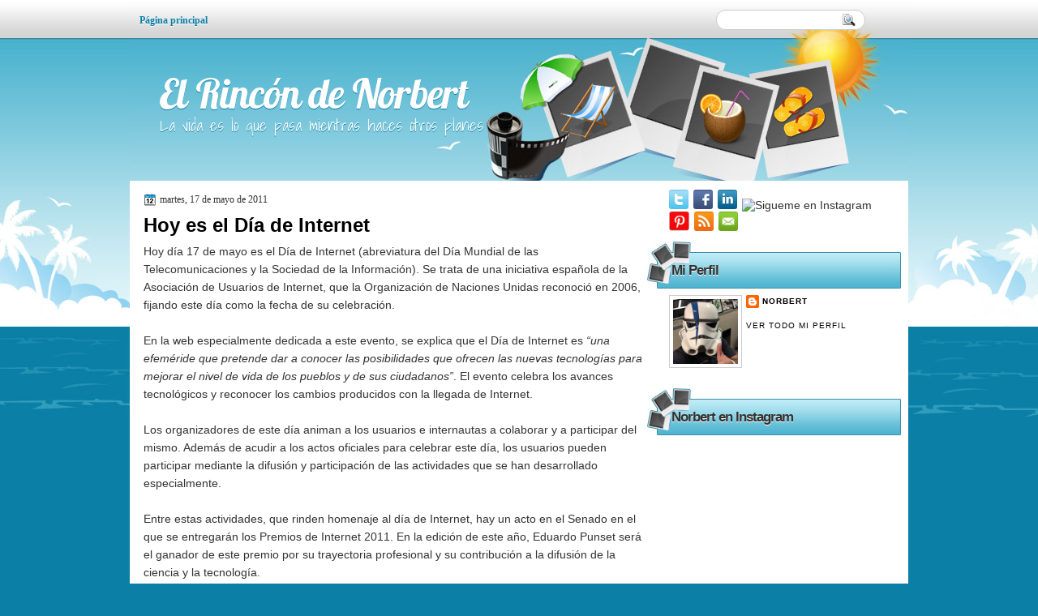

--- FILE ---
content_type: text/html; charset=UTF-8
request_url: http://www.elrincondenorbert.com/b/stats?style=BLACK_TRANSPARENT&timeRange=ALL_TIME&token=APq4FmDBPUFzf7BxuWq1Jl27akuQVIsES0nmR6bpbYsxmjWBtY5BUrcQAExJWujzY_NPl1DRUinM3FuyRAs5TH9hx5yV3iOdbw
body_size: 258
content:
{"total":407721,"sparklineOptions":{"backgroundColor":{"fillOpacity":0.1,"fill":"#000000"},"series":[{"areaOpacity":0.3,"color":"#202020"}]},"sparklineData":[[0,35],[1,30],[2,44],[3,60],[4,40],[5,20],[6,19],[7,25],[8,39],[9,58],[10,69],[11,28],[12,20],[13,14],[14,25],[15,23],[16,52],[17,52],[18,37],[19,25],[20,25],[21,30],[22,35],[23,53],[24,73],[25,43],[26,48],[27,48],[28,98],[29,9]],"nextTickMs":1200000}

--- FILE ---
content_type: text/html; charset=utf-8
request_url: https://www.google.com/recaptcha/api2/aframe
body_size: 266
content:
<!DOCTYPE HTML><html><head><meta http-equiv="content-type" content="text/html; charset=UTF-8"></head><body><script nonce="Lw-n_w45utSpwlUntvw1JA">/** Anti-fraud and anti-abuse applications only. See google.com/recaptcha */ try{var clients={'sodar':'https://pagead2.googlesyndication.com/pagead/sodar?'};window.addEventListener("message",function(a){try{if(a.source===window.parent){var b=JSON.parse(a.data);var c=clients[b['id']];if(c){var d=document.createElement('img');d.src=c+b['params']+'&rc='+(localStorage.getItem("rc::a")?sessionStorage.getItem("rc::b"):"");window.document.body.appendChild(d);sessionStorage.setItem("rc::e",parseInt(sessionStorage.getItem("rc::e")||0)+1);localStorage.setItem("rc::h",'1769073889329');}}}catch(b){}});window.parent.postMessage("_grecaptcha_ready", "*");}catch(b){}</script></body></html>